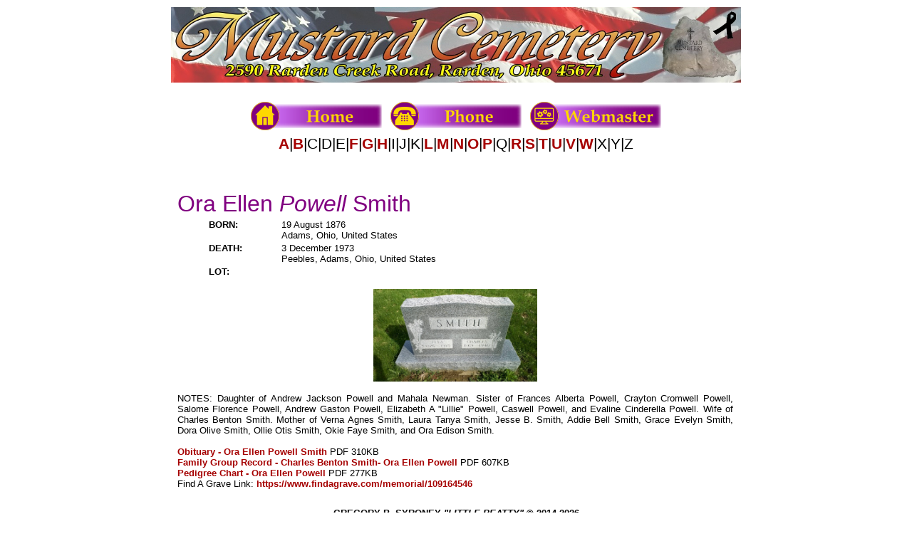

--- FILE ---
content_type: text/html; charset=utf-8
request_url: http://mustardcemetery.org/SmithOraEllenPowell.aspx
body_size: 7992
content:


<!DOCTYPE html>

<html xmlns="http://www.w3.org/1999/xhtml">

<head><link rel="shortcut icon" href="images/favicon.ico" /><title>
	Ora Ellen Powell Smith - 1876-1973
</title><meta property="og:title" content="Ora Ellen Powell Smith - 1876-1973" /><meta property="og:description" content="Ora Ellen Powell Smith - (b. 19 August 1876, Adams, Ohio, United States - d. 3 December 1973, Peebles, Adams, Ohio, United States)" /><meta property="og:keywords" content="Mustard Cemetery, Jones Cemetery, Moccasin Cemetery, Rarden Township, Scioto County, Ohio, Rarden, Ohio, Rarden Creek Road, County Road 37, Ora Ellen Powell Smith, Ora Ellen Powell, Ora Smith, Ora Powell, Ellen Smith, Ellen Powell, Ora, Ellen, Powell, Smith, 19 August 1876, Adams, Ohio, United States, 3 December 1973, Peebles, Adams, Ohio, United States" /><meta property="og:image" content="images/GraveStone-CharlesBentonSmith-OraEllenPowell.jpg" /><meta property="og:author" content="Gregory Syroney, gsyroneyioof182@gmail.com" />
    
    <script type="text/javascript">var switchTo5x = true;</script>
    <script type="text/javascript" src="http://w.sharethis.com/button/buttons.js"></script>
    <script type="text/javascript" src="http://s.sharethis.com/loader.js"></script>
    
    <style>
    p {
      color: #000000;
      Font-size: 10pt;
	  font-family:Arial; 	
    } 
    td {
      color: #000000;
      Font-size: 10pt;
	  font-family:Arial; 
    } 
    a {
	  font-weight: bold;
	  color: #A50000; 
      text-decoration: none;
      font-size: 10pt;
	  font-family:Arial; 
    }
    span {
      color: #000000;
      font-size: 10pt;
	  font-family: Arial; 
      padding-right: 1%;
      padding-left: 1%;
      padding-top:1%;
      padding-bottom: 1%;
    } 
    </style>

    <script type="text/javascript" src="https://platform-api.sharethis.com/js/sharethis.js#property=61546b06feb2560019eec84a&product=inline-share-buttons" async="async"></script>


</head>
<body>
   <center>
<table width="800px" cellpadding="1" cellspacing="1" style="max-width:800px; background-color: #ffffff">
    <tr>
        <td style="background-color: #ffffff">
        <!-- Mobile Section: /mobi -->
            <center>
            <a href="http://mustardcemetery.org"><img src="images/MustardCemetery-Header.jpg" width="800px" alt="Header" /></a><br /><br />
            </center>    
            
            <table width="800px" style="background-color: #ffffff">
                <tr>
                    <td style="background-color: #ffffff">
                        <table width="800px">
                            <tr>
                                <td width="800px" style="background-color: #ffffff; text-align: center">
                                    <iframe src="MCLinks.aspx" width="100%" height="100" frameborder="0" scrolling="no" marginwidth="0" marginheight="0" ></iframe>
                                    <div class="sharethis-inline-share-buttons"></div><br />
                                </td>
                            </tr>
                        </table>
                    </td>
                </tr>
            </table>
           
            <table cellpadding="1" cellspacing="1" width="800px" style="background-color: #FFFFFF">
                <tr>
                    <td style="background-color: #FFFFFF">
                        <table cellpadding="1" cellspacing="1" width="800px">
                            <tr>
                                <td width="800px" colspan="3" style="background-color: #FFFFFF"><span style="font-size: 24pt; color: #800080">Ora Ellen <i>Powell</i> Smith</span></td>
                            </tr>
                            <tr>
                                <td width="50px" style="background-color: #FFFFFF; vertical-align: top">&nbsp; </td>
                                <td width="100px" style="background-color: #FFFFFF; vertical-align: top"><strong>BORN:</strong></td>
                                <td width="650px" style="background-color: #FFFFFF; vertical-align: top">19 August 1876<br />Adams, Ohio, United States</td>
                            </tr>
                            <tr>
                                <td width="50px" style="background-color: #FFFFFF; vertical-align: top">&nbsp; </td>
                                <td width="100px" style="background-color: #FFFFFF; vertical-align: top"><strong>DEATH:</strong></td>
                                <td width="650px" style="background-color: #FFFFFF; vertical-align: top">3 December 1973<br />Peebles, Adams, Ohio, United States</td>
                            </tr>
                            <tr>
                                <td width="50px" style="background-color: #FFFFFF; vertical-align: top">&nbsp; </td>
                                <td width="100px" style="background-color: #FFFFFF; vertical-align: top"><strong>LOT:</strong></td>
                                <td width="650px" style="background-color: #FFFFFF; vertical-align: top"></td>
                            </tr>
                            <tr>
                                <td width="800px" colspan="4" style="background-color: #FFFFFF">
                                    <p style="padding-right: 1%; padding-left: 1%; text-align: center"><a href="images/GraveStone-CharlesBentonSmith-OraEllenPowell.jpg" target="_blank" border="0px"><img src="images/GraveStone-CharlesBentonSmith-OraEllenPowell.jpg" height="130px" alt="Grave Stone - Ora Ellen Powell Smith" /></a></p>
                                    <p style="padding-right: 1%; padding-left: 1%; text-align: justify">
                                        NOTES: Daughter of Andrew Jackson Powell and Mahala Newman. Sister of Frances Alberta Powell, Crayton Cromwell Powell, Salome Florence Powell, Andrew Gaston Powell, Elizabeth A "Lillie" Powell, Caswell Powell, and Evaline Cinderella Powell. Wife of Charles Benton Smith. Mother of Verna Agnes Smith, Laura Tanya Smith, Jesse B. Smith, Addie Bell Smith, Grace Evelyn Smith, Dora Olive Smith, Ollie Otis Smith, Okie Faye Smith, and Ora Edison Smith.<br /><br />
                                        <a href="PDF/Obituary-OraEllenPowellSmith.pdf" target="_blank" style="color: #A50000">Obituary - Ora Ellen Powell Smith</a> PDF 310KB<br />
                                        <a href="PDF/FamilyGroupRecord-CharlesBentonSmith-OraEllenPowell.pdf" target="_blank" style="color: #A50000">Family Group Record - Charles Benton Smith- Ora Ellen Powell</a> PDF 607KB<br />
                                        <a href="PDF/PedigreeChart-OraEllenPowell.pdf" target="_blank" style="color: #A50000">Pedigree Chart - Ora Ellen Powell</a> PDF 277KB<br />
                                        Find A Grave Link: <a href="https://www.findagrave.com/memorial/109164546" target="_blank" style="color: #A50000">https://www.findagrave.com/memorial/109164546</a>
                                    </p>
                                </td>
                            </tr>
                        </table>
                    </td>
                </tr>
            </table>
                
            <table width="800px" style="background-color: #ffffff">
                <tr>
                    <td style="background-color: #ffffff">
                        <table width="800px">
                            <tr>
                                <td width="800px" style="background-color: #ffffff; text-align: center">
                                    <iframe src="DesignerMC.aspx" width="100%" height="50" frameborder="0" scrolling="no" marginwidth="0" marginheight="0" ></iframe>
                                </td>
                            </tr>
                        </table>
                    </td>
                </tr>
            </table>
        </td>
    </tr>
</table></center>

</body>
</html>

--- FILE ---
content_type: text/html; charset=utf-8
request_url: http://mustardcemetery.org/MCLinks.aspx
body_size: 3077
content:


<!DOCTYPE html>

<html xmlns="http://www.w3.org/1999/xhtml">


<head>

    <title>Links</title>
    <link href="http://www.stormchasercenter.net/Main_MSS.css" rel="stylesheet" type="text/css" />
	
	<div id="fb-root"></div>
	<script async defer crossorigin="anonymous" src="https://connect.facebook.net/en_US/sdk.js#xfbml=1&version=v15.0" nonce="o1Dze50w"></script>
    
    <style>
    p {
      color: #000000;
	  font-family:Arial; 	
    } 
    td {
      color: #000000;
	  font-family:Arial; 
    } 
    a {
	  font-weight: bold;
	  color: #A50000; 
      text-decoration: none;
	  font-family:Arial; 
    }
    span {
      color: #000000;
	  font-family: Arial; 
      padding-right: 1%;
      padding-left: 1%;
      padding-top:1%;
      padding-bottom: 1%;
    } 
    </style>

</head>

<body style="width: 100%; text-align: center">

    <table style="width: 100%; text-align: center">
        <tr>
            <td style="width: 100%; text-align: center">
            
                <a href="http://mustardcemetery.org" target="_parent"><img src="images1/MC-HomeButton-001.png" alt="Header" /></a>&nbsp;&nbsp;&nbsp;<a href="tel:740-372-2046" target="_parent"><img src="images1/MC-PhoneButton-001.png" alt="Header" /></a>&nbsp;&nbsp;&nbsp;<a href="http://mustardcemetery.org/Webmaster.aspx" target="_parent"><img src="images1/MC-WebmasterButton-001.png" alt="Header" /></a>
            
            </td>
        </tr>
        <tr>
            <td style="width: 100%; text-align: center">

                <span style="font-size: 16pt" id="Top"><a href="Default.aspx#A" target="_parent" style="#color: #A50000">A</a>|<a href="Default.aspx#B" target="_parent" style="color: #A50000; font-size: 16pt">B</a>|C|D|E|<a href="Default.aspx#F" target="_parent" style="#color: #A50000">F</a>|<a href="Default.aspx#G" target="_parent" style="#color: #A50000">G</a>|<a href="Default.aspx#H" target="_parent" style="#color: #A50000">H</a>|I|J|K|<a href="Default.aspx#L" target="_parent" style="#color: #A50000">L</a>|<a href="Default.aspx#M" target="_parent" style="#color: #A50000">M</a>|<a href="Default.aspx#N" target="_parent" style="#color: #A50000">N</a>|<a href="Default.aspx#O" target="_parent" style="#color: #A50000">O</a>|<a href="Default.aspx#P" target="_parent" style="#color: #A50000">P</a>|Q|<a href="Default.aspx#R" target="_parent" style="#color: #A50000">R</a>|<a href="Default.aspx#S" target="_parent" style="#color: #A50000">S</a>|<a href="Default.aspx#T" target="_parent" style="#color: #A50000">T</a>|<a href="Default.aspx#U" target="_parent" style="#color: #A50000">U</a>|<a href="Default.aspx#V" target="_parent" style="#color: #A50000">V</a>|<a href="Default.aspx#W" target="_parent" style="#color: #A50000">W</a>|X|Y|Z</span><br />
				<div class="fb-like" data-href="https://www.facebook.com/MustardCemetery45671" data-width="" data-layout="button_count" data-action="like" data-size="small" data-share="false"></div>

            </td>
        </tr>
    </table>
    
</body>

</html>

--- FILE ---
content_type: text/html; charset=utf-8
request_url: http://mustardcemetery.org/DesignerMC.aspx
body_size: 1100
content:


<!DOCTYPE html>

<html xmlns="http://www.w3.org/1999/xhtml">


<head>

    <title>Designer</title>

        <style>
    p {
      color: #000000;
      Font-size: 10pt;
	  font-family:Arial; 	
    } 
    td {
      color: #000000;
      Font-size: 10pt;
	  font-family:Arial; 
    } 
    a {
	  font-weight: bold;
	  color: #A50000; 
      text-decoration: none;
      font-size: 10pt;
	  font-family:Arial; 
    }
    span {
      color: #000000;
      font-size: 10pt;
	  font-family: Arial; 
      padding-right: 1%;
      padding-left: 1%;
      padding-top:1%;
      padding-bottom: 1%;
    } 
    </style>

</head>

<body style="width: 100%; text-align: center">

    <table style="width: 100%; text-align: center">
        <tr>
            <td style="width: 100%; text-align: center">
                <strong>GREGORY B. SYRONEY <I>"LITTLE BEATTY"</I> &#169; 2014-<script type="text/javascript">var year = new Date(); document.write(year.getFullYear());</script></strong>
            </td>
        </tr>
    </table>
    
</body>

</html>

--- FILE ---
content_type: text/css
request_url: http://www.stormchasercenter.net/Main_MSS.css
body_size: 194
content:
		



/* Global Page Styles */

body {
	margin:0; 
	padding:0; 
	font-family:Arial; 	
	background-color:#FFFFFF;
	color:#000000;
    text-align:left;
}
	
a {
	text-decoration:none; 
	color:#A50000; 
}
	

a:hover {
    text-decoration:underline;
}	

  td {
    font-size: 10pt ;
  }